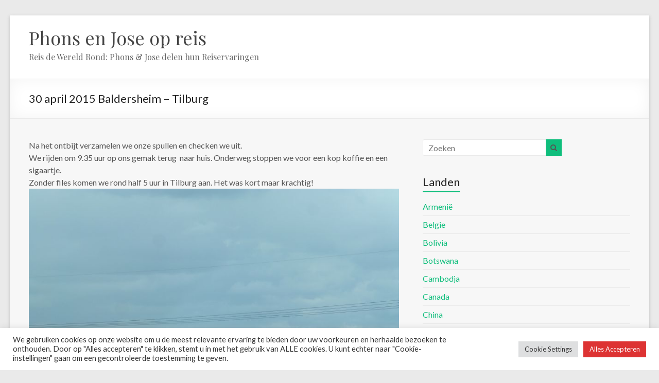

--- FILE ---
content_type: text/html; charset=UTF-8
request_url: https://www.phonsenjose.nl/2015/11/24/30-april-2015-baldersheim-tilburg/
body_size: 13443
content:
<!DOCTYPE html>
<!--[if IE 7]>
<html class="ie ie7" lang="nl-NL">
<![endif]-->
<!--[if IE 8]>
<html class="ie ie8" lang="nl-NL">
<![endif]-->
<!--[if !(IE 7) & !(IE 8)]><!-->
<html lang="nl-NL">
<!--<![endif]-->
<head>
	<meta charset="UTF-8" />
	<meta name="viewport" content="width=device-width, initial-scale=1">
	<link rel="profile" href="http://gmpg.org/xfn/11" />
	<title>30 april 2015 Baldersheim &#8211; Tilburg &#8211; Phons en Jose op reis</title>
<meta name='robots' content='max-image-preview:large' />
<link rel='dns-prefetch' href='//fonts.googleapis.com' />
<link rel='dns-prefetch' href='//maxcdn.bootstrapcdn.com' />
<link rel="alternate" type="application/rss+xml" title="Phons en Jose op reis &raquo; feed" href="https://www.phonsenjose.nl/feed/" />
<link rel="alternate" type="application/rss+xml" title="Phons en Jose op reis &raquo; reacties feed" href="https://www.phonsenjose.nl/comments/feed/" />
<link rel="alternate" title="oEmbed (JSON)" type="application/json+oembed" href="https://www.phonsenjose.nl/wp-json/oembed/1.0/embed?url=https%3A%2F%2Fwww.phonsenjose.nl%2F2015%2F11%2F24%2F30-april-2015-baldersheim-tilburg%2F" />
<link rel="alternate" title="oEmbed (XML)" type="text/xml+oembed" href="https://www.phonsenjose.nl/wp-json/oembed/1.0/embed?url=https%3A%2F%2Fwww.phonsenjose.nl%2F2015%2F11%2F24%2F30-april-2015-baldersheim-tilburg%2F&#038;format=xml" />
<style id='wp-img-auto-sizes-contain-inline-css' type='text/css'>
img:is([sizes=auto i],[sizes^="auto," i]){contain-intrinsic-size:3000px 1500px}
/*# sourceURL=wp-img-auto-sizes-contain-inline-css */
</style>
<style id='wp-emoji-styles-inline-css' type='text/css'>

	img.wp-smiley, img.emoji {
		display: inline !important;
		border: none !important;
		box-shadow: none !important;
		height: 1em !important;
		width: 1em !important;
		margin: 0 0.07em !important;
		vertical-align: -0.1em !important;
		background: none !important;
		padding: 0 !important;
	}
/*# sourceURL=wp-emoji-styles-inline-css */
</style>
<style id='wp-block-library-inline-css' type='text/css'>
:root{--wp-block-synced-color:#7a00df;--wp-block-synced-color--rgb:122,0,223;--wp-bound-block-color:var(--wp-block-synced-color);--wp-editor-canvas-background:#ddd;--wp-admin-theme-color:#007cba;--wp-admin-theme-color--rgb:0,124,186;--wp-admin-theme-color-darker-10:#006ba1;--wp-admin-theme-color-darker-10--rgb:0,107,160.5;--wp-admin-theme-color-darker-20:#005a87;--wp-admin-theme-color-darker-20--rgb:0,90,135;--wp-admin-border-width-focus:2px}@media (min-resolution:192dpi){:root{--wp-admin-border-width-focus:1.5px}}.wp-element-button{cursor:pointer}:root .has-very-light-gray-background-color{background-color:#eee}:root .has-very-dark-gray-background-color{background-color:#313131}:root .has-very-light-gray-color{color:#eee}:root .has-very-dark-gray-color{color:#313131}:root .has-vivid-green-cyan-to-vivid-cyan-blue-gradient-background{background:linear-gradient(135deg,#00d084,#0693e3)}:root .has-purple-crush-gradient-background{background:linear-gradient(135deg,#34e2e4,#4721fb 50%,#ab1dfe)}:root .has-hazy-dawn-gradient-background{background:linear-gradient(135deg,#faaca8,#dad0ec)}:root .has-subdued-olive-gradient-background{background:linear-gradient(135deg,#fafae1,#67a671)}:root .has-atomic-cream-gradient-background{background:linear-gradient(135deg,#fdd79a,#004a59)}:root .has-nightshade-gradient-background{background:linear-gradient(135deg,#330968,#31cdcf)}:root .has-midnight-gradient-background{background:linear-gradient(135deg,#020381,#2874fc)}:root{--wp--preset--font-size--normal:16px;--wp--preset--font-size--huge:42px}.has-regular-font-size{font-size:1em}.has-larger-font-size{font-size:2.625em}.has-normal-font-size{font-size:var(--wp--preset--font-size--normal)}.has-huge-font-size{font-size:var(--wp--preset--font-size--huge)}.has-text-align-center{text-align:center}.has-text-align-left{text-align:left}.has-text-align-right{text-align:right}.has-fit-text{white-space:nowrap!important}#end-resizable-editor-section{display:none}.aligncenter{clear:both}.items-justified-left{justify-content:flex-start}.items-justified-center{justify-content:center}.items-justified-right{justify-content:flex-end}.items-justified-space-between{justify-content:space-between}.screen-reader-text{border:0;clip-path:inset(50%);height:1px;margin:-1px;overflow:hidden;padding:0;position:absolute;width:1px;word-wrap:normal!important}.screen-reader-text:focus{background-color:#ddd;clip-path:none;color:#444;display:block;font-size:1em;height:auto;left:5px;line-height:normal;padding:15px 23px 14px;text-decoration:none;top:5px;width:auto;z-index:100000}html :where(.has-border-color){border-style:solid}html :where([style*=border-top-color]){border-top-style:solid}html :where([style*=border-right-color]){border-right-style:solid}html :where([style*=border-bottom-color]){border-bottom-style:solid}html :where([style*=border-left-color]){border-left-style:solid}html :where([style*=border-width]){border-style:solid}html :where([style*=border-top-width]){border-top-style:solid}html :where([style*=border-right-width]){border-right-style:solid}html :where([style*=border-bottom-width]){border-bottom-style:solid}html :where([style*=border-left-width]){border-left-style:solid}html :where(img[class*=wp-image-]){height:auto;max-width:100%}:where(figure){margin:0 0 1em}html :where(.is-position-sticky){--wp-admin--admin-bar--position-offset:var(--wp-admin--admin-bar--height,0px)}@media screen and (max-width:600px){html :where(.is-position-sticky){--wp-admin--admin-bar--position-offset:0px}}

/*# sourceURL=wp-block-library-inline-css */
</style><style id='global-styles-inline-css' type='text/css'>
:root{--wp--preset--aspect-ratio--square: 1;--wp--preset--aspect-ratio--4-3: 4/3;--wp--preset--aspect-ratio--3-4: 3/4;--wp--preset--aspect-ratio--3-2: 3/2;--wp--preset--aspect-ratio--2-3: 2/3;--wp--preset--aspect-ratio--16-9: 16/9;--wp--preset--aspect-ratio--9-16: 9/16;--wp--preset--color--black: #000000;--wp--preset--color--cyan-bluish-gray: #abb8c3;--wp--preset--color--white: #ffffff;--wp--preset--color--pale-pink: #f78da7;--wp--preset--color--vivid-red: #cf2e2e;--wp--preset--color--luminous-vivid-orange: #ff6900;--wp--preset--color--luminous-vivid-amber: #fcb900;--wp--preset--color--light-green-cyan: #7bdcb5;--wp--preset--color--vivid-green-cyan: #00d084;--wp--preset--color--pale-cyan-blue: #8ed1fc;--wp--preset--color--vivid-cyan-blue: #0693e3;--wp--preset--color--vivid-purple: #9b51e0;--wp--preset--gradient--vivid-cyan-blue-to-vivid-purple: linear-gradient(135deg,rgb(6,147,227) 0%,rgb(155,81,224) 100%);--wp--preset--gradient--light-green-cyan-to-vivid-green-cyan: linear-gradient(135deg,rgb(122,220,180) 0%,rgb(0,208,130) 100%);--wp--preset--gradient--luminous-vivid-amber-to-luminous-vivid-orange: linear-gradient(135deg,rgb(252,185,0) 0%,rgb(255,105,0) 100%);--wp--preset--gradient--luminous-vivid-orange-to-vivid-red: linear-gradient(135deg,rgb(255,105,0) 0%,rgb(207,46,46) 100%);--wp--preset--gradient--very-light-gray-to-cyan-bluish-gray: linear-gradient(135deg,rgb(238,238,238) 0%,rgb(169,184,195) 100%);--wp--preset--gradient--cool-to-warm-spectrum: linear-gradient(135deg,rgb(74,234,220) 0%,rgb(151,120,209) 20%,rgb(207,42,186) 40%,rgb(238,44,130) 60%,rgb(251,105,98) 80%,rgb(254,248,76) 100%);--wp--preset--gradient--blush-light-purple: linear-gradient(135deg,rgb(255,206,236) 0%,rgb(152,150,240) 100%);--wp--preset--gradient--blush-bordeaux: linear-gradient(135deg,rgb(254,205,165) 0%,rgb(254,45,45) 50%,rgb(107,0,62) 100%);--wp--preset--gradient--luminous-dusk: linear-gradient(135deg,rgb(255,203,112) 0%,rgb(199,81,192) 50%,rgb(65,88,208) 100%);--wp--preset--gradient--pale-ocean: linear-gradient(135deg,rgb(255,245,203) 0%,rgb(182,227,212) 50%,rgb(51,167,181) 100%);--wp--preset--gradient--electric-grass: linear-gradient(135deg,rgb(202,248,128) 0%,rgb(113,206,126) 100%);--wp--preset--gradient--midnight: linear-gradient(135deg,rgb(2,3,129) 0%,rgb(40,116,252) 100%);--wp--preset--font-size--small: 13px;--wp--preset--font-size--medium: 20px;--wp--preset--font-size--large: 36px;--wp--preset--font-size--x-large: 42px;--wp--preset--spacing--20: 0.44rem;--wp--preset--spacing--30: 0.67rem;--wp--preset--spacing--40: 1rem;--wp--preset--spacing--50: 1.5rem;--wp--preset--spacing--60: 2.25rem;--wp--preset--spacing--70: 3.38rem;--wp--preset--spacing--80: 5.06rem;--wp--preset--shadow--natural: 6px 6px 9px rgba(0, 0, 0, 0.2);--wp--preset--shadow--deep: 12px 12px 50px rgba(0, 0, 0, 0.4);--wp--preset--shadow--sharp: 6px 6px 0px rgba(0, 0, 0, 0.2);--wp--preset--shadow--outlined: 6px 6px 0px -3px rgb(255, 255, 255), 6px 6px rgb(0, 0, 0);--wp--preset--shadow--crisp: 6px 6px 0px rgb(0, 0, 0);}:where(.is-layout-flex){gap: 0.5em;}:where(.is-layout-grid){gap: 0.5em;}body .is-layout-flex{display: flex;}.is-layout-flex{flex-wrap: wrap;align-items: center;}.is-layout-flex > :is(*, div){margin: 0;}body .is-layout-grid{display: grid;}.is-layout-grid > :is(*, div){margin: 0;}:where(.wp-block-columns.is-layout-flex){gap: 2em;}:where(.wp-block-columns.is-layout-grid){gap: 2em;}:where(.wp-block-post-template.is-layout-flex){gap: 1.25em;}:where(.wp-block-post-template.is-layout-grid){gap: 1.25em;}.has-black-color{color: var(--wp--preset--color--black) !important;}.has-cyan-bluish-gray-color{color: var(--wp--preset--color--cyan-bluish-gray) !important;}.has-white-color{color: var(--wp--preset--color--white) !important;}.has-pale-pink-color{color: var(--wp--preset--color--pale-pink) !important;}.has-vivid-red-color{color: var(--wp--preset--color--vivid-red) !important;}.has-luminous-vivid-orange-color{color: var(--wp--preset--color--luminous-vivid-orange) !important;}.has-luminous-vivid-amber-color{color: var(--wp--preset--color--luminous-vivid-amber) !important;}.has-light-green-cyan-color{color: var(--wp--preset--color--light-green-cyan) !important;}.has-vivid-green-cyan-color{color: var(--wp--preset--color--vivid-green-cyan) !important;}.has-pale-cyan-blue-color{color: var(--wp--preset--color--pale-cyan-blue) !important;}.has-vivid-cyan-blue-color{color: var(--wp--preset--color--vivid-cyan-blue) !important;}.has-vivid-purple-color{color: var(--wp--preset--color--vivid-purple) !important;}.has-black-background-color{background-color: var(--wp--preset--color--black) !important;}.has-cyan-bluish-gray-background-color{background-color: var(--wp--preset--color--cyan-bluish-gray) !important;}.has-white-background-color{background-color: var(--wp--preset--color--white) !important;}.has-pale-pink-background-color{background-color: var(--wp--preset--color--pale-pink) !important;}.has-vivid-red-background-color{background-color: var(--wp--preset--color--vivid-red) !important;}.has-luminous-vivid-orange-background-color{background-color: var(--wp--preset--color--luminous-vivid-orange) !important;}.has-luminous-vivid-amber-background-color{background-color: var(--wp--preset--color--luminous-vivid-amber) !important;}.has-light-green-cyan-background-color{background-color: var(--wp--preset--color--light-green-cyan) !important;}.has-vivid-green-cyan-background-color{background-color: var(--wp--preset--color--vivid-green-cyan) !important;}.has-pale-cyan-blue-background-color{background-color: var(--wp--preset--color--pale-cyan-blue) !important;}.has-vivid-cyan-blue-background-color{background-color: var(--wp--preset--color--vivid-cyan-blue) !important;}.has-vivid-purple-background-color{background-color: var(--wp--preset--color--vivid-purple) !important;}.has-black-border-color{border-color: var(--wp--preset--color--black) !important;}.has-cyan-bluish-gray-border-color{border-color: var(--wp--preset--color--cyan-bluish-gray) !important;}.has-white-border-color{border-color: var(--wp--preset--color--white) !important;}.has-pale-pink-border-color{border-color: var(--wp--preset--color--pale-pink) !important;}.has-vivid-red-border-color{border-color: var(--wp--preset--color--vivid-red) !important;}.has-luminous-vivid-orange-border-color{border-color: var(--wp--preset--color--luminous-vivid-orange) !important;}.has-luminous-vivid-amber-border-color{border-color: var(--wp--preset--color--luminous-vivid-amber) !important;}.has-light-green-cyan-border-color{border-color: var(--wp--preset--color--light-green-cyan) !important;}.has-vivid-green-cyan-border-color{border-color: var(--wp--preset--color--vivid-green-cyan) !important;}.has-pale-cyan-blue-border-color{border-color: var(--wp--preset--color--pale-cyan-blue) !important;}.has-vivid-cyan-blue-border-color{border-color: var(--wp--preset--color--vivid-cyan-blue) !important;}.has-vivid-purple-border-color{border-color: var(--wp--preset--color--vivid-purple) !important;}.has-vivid-cyan-blue-to-vivid-purple-gradient-background{background: var(--wp--preset--gradient--vivid-cyan-blue-to-vivid-purple) !important;}.has-light-green-cyan-to-vivid-green-cyan-gradient-background{background: var(--wp--preset--gradient--light-green-cyan-to-vivid-green-cyan) !important;}.has-luminous-vivid-amber-to-luminous-vivid-orange-gradient-background{background: var(--wp--preset--gradient--luminous-vivid-amber-to-luminous-vivid-orange) !important;}.has-luminous-vivid-orange-to-vivid-red-gradient-background{background: var(--wp--preset--gradient--luminous-vivid-orange-to-vivid-red) !important;}.has-very-light-gray-to-cyan-bluish-gray-gradient-background{background: var(--wp--preset--gradient--very-light-gray-to-cyan-bluish-gray) !important;}.has-cool-to-warm-spectrum-gradient-background{background: var(--wp--preset--gradient--cool-to-warm-spectrum) !important;}.has-blush-light-purple-gradient-background{background: var(--wp--preset--gradient--blush-light-purple) !important;}.has-blush-bordeaux-gradient-background{background: var(--wp--preset--gradient--blush-bordeaux) !important;}.has-luminous-dusk-gradient-background{background: var(--wp--preset--gradient--luminous-dusk) !important;}.has-pale-ocean-gradient-background{background: var(--wp--preset--gradient--pale-ocean) !important;}.has-electric-grass-gradient-background{background: var(--wp--preset--gradient--electric-grass) !important;}.has-midnight-gradient-background{background: var(--wp--preset--gradient--midnight) !important;}.has-small-font-size{font-size: var(--wp--preset--font-size--small) !important;}.has-medium-font-size{font-size: var(--wp--preset--font-size--medium) !important;}.has-large-font-size{font-size: var(--wp--preset--font-size--large) !important;}.has-x-large-font-size{font-size: var(--wp--preset--font-size--x-large) !important;}
/*# sourceURL=global-styles-inline-css */
</style>

<style id='classic-theme-styles-inline-css' type='text/css'>
/*! This file is auto-generated */
.wp-block-button__link{color:#fff;background-color:#32373c;border-radius:9999px;box-shadow:none;text-decoration:none;padding:calc(.667em + 2px) calc(1.333em + 2px);font-size:1.125em}.wp-block-file__button{background:#32373c;color:#fff;text-decoration:none}
/*# sourceURL=/wp-includes/css/classic-themes.min.css */
</style>
<link rel='stylesheet' id='cookie-law-info-css' href='https://usercontent.one/wp/www.phonsenjose.nl/wp-content/plugins/cookie-law-info/legacy/public/css/cookie-law-info-public.css?ver=3.3.9.1' type='text/css' media='all' />
<link rel='stylesheet' id='cookie-law-info-gdpr-css' href='https://usercontent.one/wp/www.phonsenjose.nl/wp-content/plugins/cookie-law-info/legacy/public/css/cookie-law-info-gdpr.css?ver=3.3.9.1' type='text/css' media='all' />
<link rel='stylesheet' id='spacious_style-css' href='https://usercontent.one/wp/www.phonsenjose.nl/wp-content/themes/spacious-pro/style.css?ver=6.9' type='text/css' media='all' />
<link rel='stylesheet' id='spacious-genericons-css' href='https://usercontent.one/wp/www.phonsenjose.nl/wp-content/themes/spacious-pro/genericons/genericons.css?ver=3.3.1' type='text/css' media='all' />
<link rel='stylesheet' id='spacious-font-awesome-css' href='https://usercontent.one/wp/www.phonsenjose.nl/wp-content/themes/spacious-pro/font-awesome/css/font-awesome.min.css?ver=4.6.3' type='text/css' media='all' />
<link rel='stylesheet' id='spacious_googlefonts-css' href='//fonts.googleapis.com/css?family=Playfair+Display%7CLato&#038;ver=6.9' type='text/css' media='all' />
<link rel='stylesheet' id='animate-css' href='https://usercontent.one/wp/www.phonsenjose.nl/wp-content/plugins/pe-recent-posts/css/animate.css?ver=6.9' type='text/css' media='all' />
<link rel='stylesheet' id='font-awesome-css' href='//maxcdn.bootstrapcdn.com/font-awesome/4.7.0/css/font-awesome.min.css?ver=6.9' type='text/css' media='all' />
<link rel='stylesheet' id='pe-recent-posts-css' href='https://usercontent.one/wp/www.phonsenjose.nl/wp-content/plugins/pe-recent-posts/css/pe-recent-posts.css?ver=6.9' type='text/css' media='all' />
<script type="text/javascript" src="https://www.phonsenjose.nl/wp-includes/js/jquery/jquery.min.js?ver=3.7.1" id="jquery-core-js"></script>
<script type="text/javascript" src="https://www.phonsenjose.nl/wp-includes/js/jquery/jquery-migrate.min.js?ver=3.4.1" id="jquery-migrate-js"></script>
<script type="text/javascript" src="https://usercontent.one/wp/www.phonsenjose.nl/wp-content/plugins/pe-recent-posts/js/bootstrap.min.js?ver=3.3.0" id="bootstrap.min-js"></script>
<script type="text/javascript" id="cookie-law-info-js-extra">
/* <![CDATA[ */
var Cli_Data = {"nn_cookie_ids":[],"cookielist":[],"non_necessary_cookies":[],"ccpaEnabled":"","ccpaRegionBased":"","ccpaBarEnabled":"","strictlyEnabled":["necessary","obligatoire"],"ccpaType":"gdpr","js_blocking":"1","custom_integration":"","triggerDomRefresh":"","secure_cookies":""};
var cli_cookiebar_settings = {"animate_speed_hide":"500","animate_speed_show":"500","background":"#FFF","border":"#b1a6a6c2","border_on":"","button_1_button_colour":"#61a229","button_1_button_hover":"#4e8221","button_1_link_colour":"#fff","button_1_as_button":"1","button_1_new_win":"","button_2_button_colour":"#333","button_2_button_hover":"#292929","button_2_link_colour":"#444","button_2_as_button":"","button_2_hidebar":"","button_3_button_colour":"#dedfe0","button_3_button_hover":"#b2b2b3","button_3_link_colour":"#333333","button_3_as_button":"1","button_3_new_win":"","button_4_button_colour":"#dedfe0","button_4_button_hover":"#b2b2b3","button_4_link_colour":"#333333","button_4_as_button":"1","button_7_button_colour":"#dd3333","button_7_button_hover":"#b12929","button_7_link_colour":"#fff","button_7_as_button":"1","button_7_new_win":"","font_family":"inherit","header_fix":"","notify_animate_hide":"1","notify_animate_show":"","notify_div_id":"#cookie-law-info-bar","notify_position_horizontal":"right","notify_position_vertical":"bottom","scroll_close":"","scroll_close_reload":"","accept_close_reload":"","reject_close_reload":"","showagain_tab":"","showagain_background":"#fff","showagain_border":"#000","showagain_div_id":"#cookie-law-info-again","showagain_x_position":"100px","text":"#333333","show_once_yn":"","show_once":"10000","logging_on":"","as_popup":"","popup_overlay":"1","bar_heading_text":"","cookie_bar_as":"banner","popup_showagain_position":"bottom-right","widget_position":"left"};
var log_object = {"ajax_url":"https://www.phonsenjose.nl/wp-admin/admin-ajax.php"};
//# sourceURL=cookie-law-info-js-extra
/* ]]> */
</script>
<script type="text/javascript" src="https://usercontent.one/wp/www.phonsenjose.nl/wp-content/plugins/cookie-law-info/legacy/public/js/cookie-law-info-public.js?ver=3.3.9.1" id="cookie-law-info-js"></script>
<link rel="https://api.w.org/" href="https://www.phonsenjose.nl/wp-json/" /><link rel="alternate" title="JSON" type="application/json" href="https://www.phonsenjose.nl/wp-json/wp/v2/posts/5238" /><link rel="EditURI" type="application/rsd+xml" title="RSD" href="https://www.phonsenjose.nl/xmlrpc.php?rsd" />
<link rel="canonical" href="https://www.phonsenjose.nl/2015/11/24/30-april-2015-baldersheim-tilburg/" />
<link rel='shortlink' href='https://www.phonsenjose.nl/?p=5238' />
<style>[class*=" icon-oc-"],[class^=icon-oc-]{speak:none;font-style:normal;font-weight:400;font-variant:normal;text-transform:none;line-height:1;-webkit-font-smoothing:antialiased;-moz-osx-font-smoothing:grayscale}.icon-oc-one-com-white-32px-fill:before{content:"901"}.icon-oc-one-com:before{content:"900"}#one-com-icon,.toplevel_page_onecom-wp .wp-menu-image{speak:none;display:flex;align-items:center;justify-content:center;text-transform:none;line-height:1;-webkit-font-smoothing:antialiased;-moz-osx-font-smoothing:grayscale}.onecom-wp-admin-bar-item>a,.toplevel_page_onecom-wp>.wp-menu-name{font-size:16px;font-weight:400;line-height:1}.toplevel_page_onecom-wp>.wp-menu-name img{width:69px;height:9px;}.wp-submenu-wrap.wp-submenu>.wp-submenu-head>img{width:88px;height:auto}.onecom-wp-admin-bar-item>a img{height:7px!important}.onecom-wp-admin-bar-item>a img,.toplevel_page_onecom-wp>.wp-menu-name img{opacity:.8}.onecom-wp-admin-bar-item.hover>a img,.toplevel_page_onecom-wp.wp-has-current-submenu>.wp-menu-name img,li.opensub>a.toplevel_page_onecom-wp>.wp-menu-name img{opacity:1}#one-com-icon:before,.onecom-wp-admin-bar-item>a:before,.toplevel_page_onecom-wp>.wp-menu-image:before{content:'';position:static!important;background-color:rgba(240,245,250,.4);border-radius:102px;width:18px;height:18px;padding:0!important}.onecom-wp-admin-bar-item>a:before{width:14px;height:14px}.onecom-wp-admin-bar-item.hover>a:before,.toplevel_page_onecom-wp.opensub>a>.wp-menu-image:before,.toplevel_page_onecom-wp.wp-has-current-submenu>.wp-menu-image:before{background-color:#76b82a}.onecom-wp-admin-bar-item>a{display:inline-flex!important;align-items:center;justify-content:center}#one-com-logo-wrapper{font-size:4em}#one-com-icon{vertical-align:middle}.imagify-welcome{display:none !important;}</style><link rel="icon" href="https://usercontent.one/wp/www.phonsenjose.nl/wp-content/uploads/2023/07/cropped-logo_transparent-e1689586963129-32x32.png" sizes="32x32" />
<link rel="icon" href="https://usercontent.one/wp/www.phonsenjose.nl/wp-content/uploads/2023/07/cropped-logo_transparent-e1689586963129-192x192.png" sizes="192x192" />
<link rel="apple-touch-icon" href="https://usercontent.one/wp/www.phonsenjose.nl/wp-content/uploads/2023/07/cropped-logo_transparent-e1689586963129-180x180.png" />
<meta name="msapplication-TileImage" content="https://usercontent.one/wp/www.phonsenjose.nl/wp-content/uploads/2023/07/cropped-logo_transparent-e1689586963129-270x270.png" />
		<style type="text/css"> #site-title a { font-family: Playfair Display; } #site-description { font-family: Playfair Display; } .main-navigation li, .small-menu li { font-family: Playfair Display; } .main-navigation a { color: #333333; } body, button, input, select, textarea, p, dl, .spacious-button, input[type="reset"], input[type="button"], input[type="submit"], button, .previous a, .next a, .widget_testimonial .testimonial-author span, .nav-previous a, .nav-next a, #respond h3#reply-title #cancel-comment-reply-link, #respond form input[type="text"], #respond form textarea, #secondary .widget, .error-404 .widget { color: #555555; } .entry-meta .read-more-link { background-color: #ffa500; } a.read-more, a.more-link { color: #ffa500; } #main { background-color: #f7f7f7; }.footer-widgets-wrapper{border-top-width:5px}</style>
		<link rel='stylesheet' id='cookie-law-info-table-css' href='https://usercontent.one/wp/www.phonsenjose.nl/wp-content/plugins/cookie-law-info/legacy/public/css/cookie-law-info-table.css?ver=3.3.9.1' type='text/css' media='all' />
</head>

<body class="wp-singular post-template-default single single-post postid-5238 single-format-standard wp-custom-logo wp-theme-spacious-pro  better-responsive-menu narrow-1218 woocommerce-sale-style-default woocommerce-add-to-cart-default">


<div id="page" class="hfeed site">
	
		<header id="masthead" class="site-header clearfix spacious-header-display-one">

		
		
		<div id="header-text-nav-container" class="">

			<div class="inner-wrap clearfix" id="spacious-header-display-one">

				<div id="header-text-nav-wrap" class="clearfix">
					<div id="header-left-section">
												<div id="header-text" class="">
															<h3 id="site-title">
									<a href="https://www.phonsenjose.nl/"
									   title="Phons en Jose op reis"
									   rel="home">Phons en Jose op reis</a>
								</h3>
															<p id="site-description">Reis de Wereld Rond: Phons &amp; Jose delen hun Reiservaringen</p>
													</div><!-- #header-text -->
					</div><!-- #header-left-section -->

					<div id="header-right-section">
						
													<div class="header-action">
															</div>
						
						
		<nav id="site-navigation" class="main-navigation clearfix  " role="navigation">
			<p class="menu-toggle">Menu</p>
					</nav>

							</div><!-- #header-right-section -->

				</div><!-- #header-text-nav-wrap -->

				
			</div><!-- .inner-wrap -->

			
		</div><!-- #header-text-nav-container -->

		
					<div class="header-post-title-container clearfix">
				<div class="inner-wrap">
					<div class="post-title-wrapper">
													<h1 class="header-post-title-class entry-title">30 april 2015 Baldersheim &#8211; Tilburg</h1>
							
						
					</div>
									</div>
			</div>
				</header>
		<div id="main" class="clearfix">
		<div class="inner-wrap">


<div id="primary">
	<div id="content" class="clearfix">
		
			
<article id="post-5238" class="post-5238 post type-post status-publish format-standard has-post-thumbnail hentry category-frankrijk tag-baldersheim">
		<div class="entry-content clearfix">
		<p>Na het ontbijt verzamelen we onze spullen en checken we uit.<br />
We rijden om 9.35 uur op ons gemak terug  naar huis. Onderweg stoppen we voor een kop koffie en een sigaartje.<br />
Zonder files komen we rond half 5 uur in Tilburg aan. Het was kort maar krachtig!<br />
<a href="http://www.phonsenjose.nl/wp-content/uploads/2015/11/klein7.jpg"><img fetchpriority="high" decoding="async" class="aligncenter size-full wp-image-5243" src="http://www.phonsenjose.nl/wp-content/uploads/2015/11/klein7.jpg" alt="klein7" width="800" height="600" srcset="https://usercontent.one/wp/www.phonsenjose.nl/wp-content/uploads/2015/11/klein7.jpg 800w, https://usercontent.one/wp/www.phonsenjose.nl/wp-content/uploads/2015/11/klein7-300x225.jpg 300w" sizes="(max-width: 800px) 100vw, 800px" /></a>Allebei vinden we dit soort korte trips geweldig. Je bent een paar dagen in een totaal andere omgeving en hebt echt het vakantiegevoel.<br />
Dit smaakt naar meer.</p>
<div class="extra-hatom"><span class="entry-title">30 april 2015 Baldersheim &#8211; Tilburg</span></div>					<div class="tags">
						Getagd op: <a href="https://www.phonsenjose.nl/tag/baldersheim/" rel="tag">Baldersheim</a>					</div>
						</div>

	<footer class="entry-meta-bar clearfix"><div class="entry-meta clearfix">
			<span class="by-author author vcard"><a class="url fn n"
			                                        href="https://www.phonsenjose.nl/author/phonsstokkermans/">phonsstokkermans</a></span>

			<span class="date"><a href="https://www.phonsenjose.nl/2015/11/24/30-april-2015-baldersheim-tilburg/" title="15:04" rel="bookmark"><time class="entry-date published" datetime="2015-11-24T15:04:46+01:00">24 november 2015</time><time class="updated" datetime="2016-06-01T15:48:17+02:00">1 juni 2016</time></a></span>
										<span class="category"><a href="https://www.phonsenjose.nl/category/frankrijk/" rel="category tag">Frankrijk</a></span>
					
								
								
			
			</div></footer>
	</article>


					<ul class="default-wp-page clearfix">
			<li class="previous"><a href="https://www.phonsenjose.nl/2015/11/24/29-april-2015-route-des-cretes/" rel="prev"><span class="meta-nav">&larr;</span> 29 april 2015 Route des Crêtes</a></li>
			<li class="next"><a href="https://www.phonsenjose.nl/2015/11/25/10-juni-2015-tilburg-kiel-goteborg/" rel="next">10 juni 2015 Tilburg &#8211; Kiel &#8211; Göteborg <span class="meta-nav">&rarr;</span></a></li>
		</ul>
	

			
			
			
		
	</div><!-- #content -->
</div><!-- #primary -->


<div id="secondary">
			
		<aside id="search-4" class="widget widget_search"><form action="https://www.phonsenjose.nl/" class="search-form searchform clearfix" method="get">
	<div class="search-wrap">
		<input type="text" placeholder="Zoeken" class="s field" name="s">
		<button class="search-icon" type="submit"></button>
	</div>
</form><!-- .searchform --></aside><aside id="categories-4" class="widget widget_categories"><h3 class="widget-title"><span>Landen</span></h3>
			<ul>
					<li class="cat-item cat-item-384"><a href="https://www.phonsenjose.nl/category/armenie/">Armenië</a>
</li>
	<li class="cat-item cat-item-361"><a href="https://www.phonsenjose.nl/category/belgie/">Belgie</a>
</li>
	<li class="cat-item cat-item-394"><a href="https://www.phonsenjose.nl/category/bolivia/">Bolivia</a>
</li>
	<li class="cat-item cat-item-404"><a href="https://www.phonsenjose.nl/category/botswana/">Botswana</a>
</li>
	<li class="cat-item cat-item-410"><a href="https://www.phonsenjose.nl/category/cambodja/">Cambodja</a>
</li>
	<li class="cat-item cat-item-401"><a href="https://www.phonsenjose.nl/category/canada/">Canada</a>
</li>
	<li class="cat-item cat-item-388"><a href="https://www.phonsenjose.nl/category/china/">China</a>
</li>
	<li class="cat-item cat-item-414"><a href="https://www.phonsenjose.nl/category/costa-rica/">Costa Rica</a>
</li>
	<li class="cat-item cat-item-373"><a href="https://www.phonsenjose.nl/category/denemarken/">Denemarken</a>
</li>
	<li class="cat-item cat-item-359"><a href="https://www.phonsenjose.nl/category/duitsland/">Duitsland</a>
</li>
	<li class="cat-item cat-item-409"><a href="https://www.phonsenjose.nl/category/ecuador/">Ecuador</a>
</li>
	<li class="cat-item cat-item-391"><a href="https://www.phonsenjose.nl/category/egypte/">Egypte</a>
</li>
	<li class="cat-item cat-item-387"><a href="https://www.phonsenjose.nl/category/finland/">Finland</a>
</li>
	<li class="cat-item cat-item-365"><a href="https://www.phonsenjose.nl/category/frankrijk/">Frankrijk</a>
</li>
	<li class="cat-item cat-item-385"><a href="https://www.phonsenjose.nl/category/georgie/">Georgië</a>
</li>
	<li class="cat-item cat-item-406"><a href="https://www.phonsenjose.nl/category/india/">India</a>
</li>
	<li class="cat-item cat-item-399"><a href="https://www.phonsenjose.nl/category/indonesie/">Indonesië</a>
</li>
	<li class="cat-item cat-item-417"><a href="https://www.phonsenjose.nl/category/iran/">Iran</a>
</li>
	<li class="cat-item cat-item-367"><a href="https://www.phonsenjose.nl/category/italie/">Italië</a>
</li>
	<li class="cat-item cat-item-396"><a href="https://www.phonsenjose.nl/category/japan/">Japan</a>
</li>
	<li class="cat-item cat-item-398"><a href="https://www.phonsenjose.nl/category/jordanie/">Jordanië</a>
</li>
	<li class="cat-item cat-item-377"><a href="https://www.phonsenjose.nl/category/kroatie/">Kroatië</a>
</li>
	<li class="cat-item cat-item-412"><a href="https://www.phonsenjose.nl/category/lesotho/">Lesotho</a>
</li>
	<li class="cat-item cat-item-390"><a href="https://www.phonsenjose.nl/category/marokko/">Marokko</a>
</li>
	<li class="cat-item cat-item-405"><a href="https://www.phonsenjose.nl/category/namibie/">Namibië</a>
</li>
	<li class="cat-item cat-item-382"><a href="https://www.phonsenjose.nl/category/nederland/">Nederland</a>
</li>
	<li class="cat-item cat-item-407"><a href="https://www.phonsenjose.nl/category/nepal/">Nepal</a>
</li>
	<li class="cat-item cat-item-389"><a href="https://www.phonsenjose.nl/category/noord-korea/">Noord Korea</a>
</li>
	<li class="cat-item cat-item-386"><a href="https://www.phonsenjose.nl/category/noorwegen/">Noorwegen</a>
</li>
	<li class="cat-item cat-item-369"><a href="https://www.phonsenjose.nl/category/oostenrijk/">Oostenrijk</a>
</li>
	<li class="cat-item cat-item-415"><a href="https://www.phonsenjose.nl/category/panama/">Panama</a>
</li>
	<li class="cat-item cat-item-393"><a href="https://www.phonsenjose.nl/category/peru/">Peru</a>
</li>
	<li class="cat-item cat-item-395"><a href="https://www.phonsenjose.nl/category/rusland/">Rusland</a>
</li>
	<li class="cat-item cat-item-376"><a href="https://www.phonsenjose.nl/category/spanje/">Spanje</a>
</li>
	<li class="cat-item cat-item-413"><a href="https://www.phonsenjose.nl/category/swaziland/">Swaziland</a>
</li>
	<li class="cat-item cat-item-397"><a href="https://www.phonsenjose.nl/category/tunesie/">Tunesië</a>
</li>
	<li class="cat-item cat-item-400"><a href="https://www.phonsenjose.nl/category/usa/">USA</a>
</li>
	<li class="cat-item cat-item-411"><a href="https://www.phonsenjose.nl/category/vietnam/">Vietnam</a>
</li>
	<li class="cat-item cat-item-403"><a href="https://www.phonsenjose.nl/category/zambia/">Zambia</a>
</li>
	<li class="cat-item cat-item-402"><a href="https://www.phonsenjose.nl/category/zuid-afrika/">Zuid Afrika</a>
</li>
	<li class="cat-item cat-item-374"><a href="https://www.phonsenjose.nl/category/zweden/">Zweden</a>
</li>
			</ul>

			</aside><aside id="tag_cloud-4" class="widget widget_tag_cloud"><h3 class="widget-title"><span>Onze Reisdoelen</span></h3><div class="tagcloud"><a href="https://www.phonsenjose.nl/tag/anchorage/" class="tag-cloud-link tag-link-158 tag-link-position-1" style="font-size: 10.731707317073pt;" aria-label="Anchorage (5 items)">Anchorage</a>
<a href="https://www.phonsenjose.nl/tag/arequipa/" class="tag-cloud-link tag-link-250 tag-link-position-2" style="font-size: 8pt;" aria-label="Arequipa (4 items)">Arequipa</a>
<a href="https://www.phonsenjose.nl/tag/bad-fredeburg/" class="tag-cloud-link tag-link-347 tag-link-position-3" style="font-size: 22pt;" aria-label="Bad Fredeburg (12 items)">Bad Fredeburg</a>
<a href="https://www.phonsenjose.nl/tag/baldersheim/" class="tag-cloud-link tag-link-334 tag-link-position-4" style="font-size: 10.731707317073pt;" aria-label="Baldersheim (5 items)">Baldersheim</a>
<a href="https://www.phonsenjose.nl/tag/beijing/" class="tag-cloud-link tag-link-41 tag-link-position-5" style="font-size: 16.536585365854pt;" aria-label="Beijing (8 items)">Beijing</a>
<a href="https://www.phonsenjose.nl/tag/berlijn/" class="tag-cloud-link tag-link-329 tag-link-position-6" style="font-size: 10.731707317073pt;" aria-label="Berlijn (5 items)">Berlijn</a>
<a href="https://www.phonsenjose.nl/tag/cuenca/" class="tag-cloud-link tag-link-106 tag-link-position-7" style="font-size: 8pt;" aria-label="Cuenca (4 items)">Cuenca</a>
<a href="https://www.phonsenjose.nl/tag/cusco/" class="tag-cloud-link tag-link-257 tag-link-position-8" style="font-size: 14.829268292683pt;" aria-label="Cusco (7 items)">Cusco</a>
<a href="https://www.phonsenjose.nl/tag/etosha-np/" class="tag-cloud-link tag-link-149 tag-link-position-9" style="font-size: 8pt;" aria-label="Etosha NP (4 items)">Etosha NP</a>
<a href="https://www.phonsenjose.nl/tag/fes/" class="tag-cloud-link tag-link-239 tag-link-position-10" style="font-size: 8pt;" aria-label="Fes (4 items)">Fes</a>
<a href="https://www.phonsenjose.nl/tag/fieberbrunn/" class="tag-cloud-link tag-link-431 tag-link-position-11" style="font-size: 16.536585365854pt;" aria-label="Fieberbrunn (8 items)">Fieberbrunn</a>
<a href="https://www.phonsenjose.nl/tag/freudenstadt/" class="tag-cloud-link tag-link-360 tag-link-position-12" style="font-size: 13.121951219512pt;" aria-label="Freudenstadt (6 items)">Freudenstadt</a>
<a href="https://www.phonsenjose.nl/tag/friedrichroda/" class="tag-cloud-link tag-link-316 tag-link-position-13" style="font-size: 8pt;" aria-label="Friedrichroda (4 items)">Friedrichroda</a>
<a href="https://www.phonsenjose.nl/tag/galapagos/" class="tag-cloud-link tag-link-119 tag-link-position-14" style="font-size: 13.121951219512pt;" aria-label="Galapagos (6 items)">Galapagos</a>
<a href="https://www.phonsenjose.nl/tag/hanoi/" class="tag-cloud-link tag-link-69 tag-link-position-15" style="font-size: 10.731707317073pt;" aria-label="Hanoi (5 items)">Hanoi</a>
<a href="https://www.phonsenjose.nl/tag/ho-chi-minh-city/" class="tag-cloud-link tag-link-83 tag-link-position-16" style="font-size: 8pt;" aria-label="Ho Chi Minh City (4 items)">Ho Chi Minh City</a>
<a href="https://www.phonsenjose.nl/tag/hoi-an/" class="tag-cloud-link tag-link-72 tag-link-position-17" style="font-size: 8pt;" aria-label="Hoi An (4 items)">Hoi An</a>
<a href="https://www.phonsenjose.nl/tag/jaipur/" class="tag-cloud-link tag-link-126 tag-link-position-18" style="font-size: 8pt;" aria-label="Jaipur (4 items)">Jaipur</a>
<a href="https://www.phonsenjose.nl/tag/kaapstad/" class="tag-cloud-link tag-link-66 tag-link-position-19" style="font-size: 16.536585365854pt;" aria-label="Kaapstad (8 items)">Kaapstad</a>
<a href="https://www.phonsenjose.nl/tag/kathmandu/" class="tag-cloud-link tag-link-135 tag-link-position-20" style="font-size: 10.731707317073pt;" aria-label="Kathmandu (5 items)">Kathmandu</a>
<a href="https://www.phonsenjose.nl/tag/kiel/" class="tag-cloud-link tag-link-269 tag-link-position-21" style="font-size: 10.731707317073pt;" aria-label="Kiel (5 items)">Kiel</a>
<a href="https://www.phonsenjose.nl/tag/kopenhagen/" class="tag-cloud-link tag-link-344 tag-link-position-22" style="font-size: 10.731707317073pt;" aria-label="Kopenhagen (5 items)">Kopenhagen</a>
<a href="https://www.phonsenjose.nl/tag/kyoto/" class="tag-cloud-link tag-link-233 tag-link-position-23" style="font-size: 10.731707317073pt;" aria-label="Kyoto (5 items)">Kyoto</a>
<a href="https://www.phonsenjose.nl/tag/la-paz/" class="tag-cloud-link tag-link-253 tag-link-position-24" style="font-size: 10.731707317073pt;" aria-label="La Paz (5 items)">La Paz</a>
<a href="https://www.phonsenjose.nl/tag/lijiang/" class="tag-cloud-link tag-link-28 tag-link-position-25" style="font-size: 8pt;" aria-label="Lijiang (4 items)">Lijiang</a>
<a href="https://www.phonsenjose.nl/tag/madaba/" class="tag-cloud-link tag-link-175 tag-link-position-26" style="font-size: 10.731707317073pt;" aria-label="Madaba (5 items)">Madaba</a>
<a href="https://www.phonsenjose.nl/tag/marrakesh/" class="tag-cloud-link tag-link-244 tag-link-position-27" style="font-size: 8pt;" aria-label="Marrakesh (4 items)">Marrakesh</a>
<a href="https://www.phonsenjose.nl/tag/moskou/" class="tag-cloud-link tag-link-220 tag-link-position-28" style="font-size: 16.536585365854pt;" aria-label="Moskou (8 items)">Moskou</a>
<a href="https://www.phonsenjose.nl/tag/new-delhi/" class="tag-cloud-link tag-link-125 tag-link-position-29" style="font-size: 10.731707317073pt;" aria-label="New Delhi (5 items)">New Delhi</a>
<a href="https://www.phonsenjose.nl/tag/pescheira-del-garda/" class="tag-cloud-link tag-link-370 tag-link-position-30" style="font-size: 14.829268292683pt;" aria-label="Pescheira del Garda (7 items)">Pescheira del Garda</a>
<a href="https://www.phonsenjose.nl/tag/pisa/" class="tag-cloud-link tag-link-301 tag-link-position-31" style="font-size: 10.731707317073pt;" aria-label="Pisa (5 items)">Pisa</a>
<a href="https://www.phonsenjose.nl/tag/puerto-ayore/" class="tag-cloud-link tag-link-118 tag-link-position-32" style="font-size: 8pt;" aria-label="Puerto Ayore (4 items)">Puerto Ayore</a>
<a href="https://www.phonsenjose.nl/tag/puerto-lopez/" class="tag-cloud-link tag-link-109 tag-link-position-33" style="font-size: 8pt;" aria-label="Puerto Lopez (4 items)">Puerto Lopez</a>
<a href="https://www.phonsenjose.nl/tag/pyongyang/" class="tag-cloud-link tag-link-262 tag-link-position-34" style="font-size: 14.829268292683pt;" aria-label="Pyongyang (7 items)">Pyongyang</a>
<a href="https://www.phonsenjose.nl/tag/quito/" class="tag-cloud-link tag-link-97 tag-link-position-35" style="font-size: 20.975609756098pt;" aria-label="Quito (11 items)">Quito</a>
<a href="https://www.phonsenjose.nl/tag/rome/" class="tag-cloud-link tag-link-304 tag-link-position-36" style="font-size: 16.536585365854pt;" aria-label="Rome (8 items)">Rome</a>
<a href="https://www.phonsenjose.nl/tag/san-jose/" class="tag-cloud-link tag-link-4 tag-link-position-37" style="font-size: 8pt;" aria-label="San Jose (4 items)">San Jose</a>
<a href="https://www.phonsenjose.nl/tag/siem-reap/" class="tag-cloud-link tag-link-90 tag-link-position-38" style="font-size: 8pt;" aria-label="Siem Reap (4 items)">Siem Reap</a>
<a href="https://www.phonsenjose.nl/tag/st-petersburg/" class="tag-cloud-link tag-link-217 tag-link-position-39" style="font-size: 10.731707317073pt;" aria-label="St. Petersburg (5 items)">St. Petersburg</a>
<a href="https://www.phonsenjose.nl/tag/tbilisi/" class="tag-cloud-link tag-link-287 tag-link-position-40" style="font-size: 10.731707317073pt;" aria-label="Tbilisi (5 items)">Tbilisi</a>
<a href="https://www.phonsenjose.nl/tag/tokio/" class="tag-cloud-link tag-link-234 tag-link-position-41" style="font-size: 10.731707317073pt;" aria-label="Tokio (5 items)">Tokio</a>
<a href="https://www.phonsenjose.nl/tag/umag/" class="tag-cloud-link tag-link-321 tag-link-position-42" style="font-size: 19.609756097561pt;" aria-label="Umag (10 items)">Umag</a>
<a href="https://www.phonsenjose.nl/tag/vilanova-i-la-geltru/" class="tag-cloud-link tag-link-312 tag-link-position-43" style="font-size: 14.829268292683pt;" aria-label="Vilanova I la Geltru (7 items)">Vilanova I la Geltru</a>
<a href="https://www.phonsenjose.nl/tag/yerevan/" class="tag-cloud-link tag-link-298 tag-link-position-44" style="font-size: 10.731707317073pt;" aria-label="Yerevan (5 items)">Yerevan</a>
<a href="https://www.phonsenjose.nl/tag/yogyakarta/" class="tag-cloud-link tag-link-200 tag-link-position-45" style="font-size: 8pt;" aria-label="Yogyakarta (4 items)">Yogyakarta</a></div>
</aside>	</div>


</div><!-- .inner-wrap -->
</div><!-- #main -->

<footer id="colophon" class="clearfix">
		<div class="footer-socket-wrapper clearfix">
		<div class="inner-wrap">
			<div class="footer-socket-area">
				<div class="copyright">Copyright &copy; 2026 <a href="https://www.phonsenjose.nl/" title="Phons en Jose op reis" ><span>Phons en Jose op reis</span></a> | Created by Phons</div>				<nav class="small-menu clearfix">
					<div class="menu-footer-container"><ul id="menu-footer" class="menu"><li id="menu-item-7456" class="menu-item menu-item-type-post_type menu-item-object-page menu-item-7456"><a href="https://www.phonsenjose.nl/privacybeleid/">Privacybeleid</a></li>
<li id="menu-item-7461" class="menu-item menu-item-type-post_type menu-item-object-page menu-item-7461"><a href="https://www.phonsenjose.nl/disclaimer/">Disclaimer</a></li>
</ul></div>				</nav>
			</div>
		</div>
	</div>
</footer>

	<a href="#masthead" id="scroll-up"></a>

</div><!-- #page -->

<script type="speculationrules">
{"prefetch":[{"source":"document","where":{"and":[{"href_matches":"/*"},{"not":{"href_matches":["/wp-*.php","/wp-admin/*","/wp-content/uploads/*","/wp-content/*","/wp-content/plugins/*","/wp-content/themes/spacious-pro/*","/*\\?(.+)"]}},{"not":{"selector_matches":"a[rel~=\"nofollow\"]"}},{"not":{"selector_matches":".no-prefetch, .no-prefetch a"}}]},"eagerness":"conservative"}]}
</script>
<!--googleoff: all--><div id="cookie-law-info-bar" data-nosnippet="true"><span><div class="cli-bar-container cli-style-v2"><div class="cli-bar-message">We gebruiken cookies op onze website om u de meest relevante ervaring te bieden door uw voorkeuren en herhaalde bezoeken te onthouden. Door op "Alles accepteren" te klikken, stemt u in met het gebruik van ALLE cookies. U kunt echter naar "Cookie-instellingen" gaan om een gecontroleerde toestemming te geven.</div><div class="cli-bar-btn_container"><a role='button' class="medium cli-plugin-button cli-plugin-main-button cli_settings_button" style="margin:0px 5px 0px 0px">Cookie Settings</a><a id="wt-cli-accept-all-btn" role='button' data-cli_action="accept_all" class="wt-cli-element medium cli-plugin-button wt-cli-accept-all-btn cookie_action_close_header cli_action_button">Alles Accepteren</a></div></div></span></div><div id="cookie-law-info-again" data-nosnippet="true"><span id="cookie_hdr_showagain">Toestemming beheren</span></div><div class="cli-modal" data-nosnippet="true" id="cliSettingsPopup" tabindex="-1" role="dialog" aria-labelledby="cliSettingsPopup" aria-hidden="true">
  <div class="cli-modal-dialog" role="document">
	<div class="cli-modal-content cli-bar-popup">
		  <button type="button" class="cli-modal-close" id="cliModalClose">
			<svg class="" viewBox="0 0 24 24"><path d="M19 6.41l-1.41-1.41-5.59 5.59-5.59-5.59-1.41 1.41 5.59 5.59-5.59 5.59 1.41 1.41 5.59-5.59 5.59 5.59 1.41-1.41-5.59-5.59z"></path><path d="M0 0h24v24h-24z" fill="none"></path></svg>
			<span class="wt-cli-sr-only">Sluiten</span>
		  </button>
		  <div class="cli-modal-body">
			<div class="cli-container-fluid cli-tab-container">
	<div class="cli-row">
		<div class="cli-col-12 cli-align-items-stretch cli-px-0">
			<div class="cli-privacy-overview">
				<h4>Privacy Ovezicht</h4>				<div class="cli-privacy-content">
					<div class="cli-privacy-content-text">Deze website maakt gebruik van cookies om uw ervaring te verbeteren terwijl u door de website navigeert. Hiervan worden de cookies die als noodzakelijk zijn gecategoriseerd, in uw browser opgeslagen omdat ze essentieel zijn voor de werking van de basisfunctionaliteiten van de website. We gebruiken ook cookies van derden die ons helpen analyseren en begrijpen hoe u deze website gebruikt. Deze cookies worden alleen met uw toestemming in uw browser opgeslagen. U heeft ook de mogelijkheid om u af te melden voor deze cookies. Maar als u zich afmeldt voor sommige van deze cookies, kan dit uw browse-ervaring beïnvloeden.</div>
				</div>
				<a class="cli-privacy-readmore" aria-label="Meer weergeven" role="button" data-readmore-text="Meer weergeven" data-readless-text="Minder weergeven"></a>			</div>
		</div>
		<div class="cli-col-12 cli-align-items-stretch cli-px-0 cli-tab-section-container">
												<div class="cli-tab-section">
						<div class="cli-tab-header">
							<a role="button" tabindex="0" class="cli-nav-link cli-settings-mobile" data-target="functioneel" data-toggle="cli-toggle-tab">
								Functioneel							</a>
															<div class="cli-switch">
									<input type="checkbox" id="wt-cli-checkbox-functioneel" class="cli-user-preference-checkbox"  data-id="checkbox-functioneel" />
									<label for="wt-cli-checkbox-functioneel" class="cli-slider" data-cli-enable="Ingeschakeld" data-cli-disable="Uitgeschakeld"><span class="wt-cli-sr-only">Functioneel</span></label>
								</div>
													</div>
						<div class="cli-tab-content">
							<div class="cli-tab-pane cli-fade" data-id="functioneel">
								<div class="wt-cli-cookie-description">
									Functionele cookies helpen bij het uitvoeren van bepaalde functionaliteiten, zoals het delen van de inhoud van de website op sociale mediaplatforms, het verzamelen van feedback en andere functies van derden.
								</div>
							</div>
						</div>
					</div>
																	<div class="cli-tab-section">
						<div class="cli-tab-header">
							<a role="button" tabindex="0" class="cli-nav-link cli-settings-mobile" data-target="prestatie" data-toggle="cli-toggle-tab">
								Prestatie							</a>
															<div class="cli-switch">
									<input type="checkbox" id="wt-cli-checkbox-prestatie" class="cli-user-preference-checkbox"  data-id="checkbox-prestatie" />
									<label for="wt-cli-checkbox-prestatie" class="cli-slider" data-cli-enable="Ingeschakeld" data-cli-disable="Uitgeschakeld"><span class="wt-cli-sr-only">Prestatie</span></label>
								</div>
													</div>
						<div class="cli-tab-content">
							<div class="cli-tab-pane cli-fade" data-id="prestatie">
								<div class="wt-cli-cookie-description">
									Prestatiecookies worden gebruikt om de belangrijkste prestatie-indexen van de website te begrijpen en te analyseren, wat helpt bij het leveren van een betere gebruikerservaring voor de bezoekers.
								</div>
							</div>
						</div>
					</div>
																	<div class="cli-tab-section">
						<div class="cli-tab-header">
							<a role="button" tabindex="0" class="cli-nav-link cli-settings-mobile" data-target="analytics" data-toggle="cli-toggle-tab">
								Analytics							</a>
															<div class="cli-switch">
									<input type="checkbox" id="wt-cli-checkbox-analytics" class="cli-user-preference-checkbox"  data-id="checkbox-analytics" />
									<label for="wt-cli-checkbox-analytics" class="cli-slider" data-cli-enable="Ingeschakeld" data-cli-disable="Uitgeschakeld"><span class="wt-cli-sr-only">Analytics</span></label>
								</div>
													</div>
						<div class="cli-tab-content">
							<div class="cli-tab-pane cli-fade" data-id="analytics">
								<div class="wt-cli-cookie-description">
									Analytische cookies worden gebruikt om te begrijpen hoe bezoekers omgaan met de website. Deze cookies helpen informatie te verstrekken over statistieken, het aantal bezoekers, het bouncepercentage, de verkeersbron, enz.
								</div>
							</div>
						</div>
					</div>
																	<div class="cli-tab-section">
						<div class="cli-tab-header">
							<a role="button" tabindex="0" class="cli-nav-link cli-settings-mobile" data-target="advertentie" data-toggle="cli-toggle-tab">
								Advertentie							</a>
															<div class="cli-switch">
									<input type="checkbox" id="wt-cli-checkbox-advertentie" class="cli-user-preference-checkbox"  data-id="checkbox-advertentie" />
									<label for="wt-cli-checkbox-advertentie" class="cli-slider" data-cli-enable="Ingeschakeld" data-cli-disable="Uitgeschakeld"><span class="wt-cli-sr-only">Advertentie</span></label>
								</div>
													</div>
						<div class="cli-tab-content">
							<div class="cli-tab-pane cli-fade" data-id="advertentie">
								<div class="wt-cli-cookie-description">
									Advertentiecookies worden gebruikt om bezoekers te voorzien van relevante advertenties en marketingcampagnes. Deze cookies volgen bezoekers op verschillende websites en verzamelen informatie om aangepaste advertenties te bieden.
								</div>
							</div>
						</div>
					</div>
																	<div class="cli-tab-section">
						<div class="cli-tab-header">
							<a role="button" tabindex="0" class="cli-nav-link cli-settings-mobile" data-target="overige" data-toggle="cli-toggle-tab">
								Overige							</a>
															<div class="cli-switch">
									<input type="checkbox" id="wt-cli-checkbox-overige" class="cli-user-preference-checkbox"  data-id="checkbox-overige" />
									<label for="wt-cli-checkbox-overige" class="cli-slider" data-cli-enable="Ingeschakeld" data-cli-disable="Uitgeschakeld"><span class="wt-cli-sr-only">Overige</span></label>
								</div>
													</div>
						<div class="cli-tab-content">
							<div class="cli-tab-pane cli-fade" data-id="overige">
								<div class="wt-cli-cookie-description">
									Andere niet-gecategoriseerde cookies zijn cookies die worden geanalyseerd en die nog niet in een categorie zijn ingedeeld.
								</div>
							</div>
						</div>
					</div>
																	<div class="cli-tab-section">
						<div class="cli-tab-header">
							<a role="button" tabindex="0" class="cli-nav-link cli-settings-mobile" data-target="noodzakelijk" data-toggle="cli-toggle-tab">
								Noodzakelijk							</a>
															<div class="cli-switch">
									<input type="checkbox" id="wt-cli-checkbox-noodzakelijk" class="cli-user-preference-checkbox"  data-id="checkbox-noodzakelijk" />
									<label for="wt-cli-checkbox-noodzakelijk" class="cli-slider" data-cli-enable="Ingeschakeld" data-cli-disable="Uitgeschakeld"><span class="wt-cli-sr-only">Noodzakelijk</span></label>
								</div>
													</div>
						<div class="cli-tab-content">
							<div class="cli-tab-pane cli-fade" data-id="noodzakelijk">
								<div class="wt-cli-cookie-description">
									Noodzakelijke cookies zijn absoluut noodzakelijk om de website goed te laten functioneren. Deze cookies zorgen anoniem voor basisfunctionaliteiten en beveiligingsfuncties van de website.
								</div>
							</div>
						</div>
					</div>
										</div>
	</div>
</div>
		  </div>
		  <div class="cli-modal-footer">
			<div class="wt-cli-element cli-container-fluid cli-tab-container">
				<div class="cli-row">
					<div class="cli-col-12 cli-align-items-stretch cli-px-0">
						<div class="cli-tab-footer wt-cli-privacy-overview-actions">
						
															<a id="wt-cli-privacy-save-btn" role="button" tabindex="0" data-cli-action="accept" class="wt-cli-privacy-btn cli_setting_save_button wt-cli-privacy-accept-btn cli-btn">OPSLAAN &amp; ACCEPTEREN</a>
													</div>
												<div class="wt-cli-ckyes-footer-section">
							<div class="wt-cli-ckyes-brand-logo">Aangedreven door <a href="https://www.cookieyes.com/"><img src="https://usercontent.one/wp/www.phonsenjose.nl/wp-content/plugins/cookie-law-info/legacy/public/images/logo-cookieyes.svg" alt="CookieYes Logo"></a></div>
						</div>
						
					</div>
				</div>
			</div>
		</div>
	</div>
  </div>
</div>
<div class="cli-modal-backdrop cli-fade cli-settings-overlay"></div>
<div class="cli-modal-backdrop cli-fade cli-popupbar-overlay"></div>
<!--googleon: all-->
<script type="text/javascript" src="https://usercontent.one/wp/www.phonsenjose.nl/wp-content/themes/spacious-pro/js/navigation.min.js?ver=6.9" id="spacious-navigation-js"></script>
<script type="text/javascript" src="https://usercontent.one/wp/www.phonsenjose.nl/wp-content/themes/spacious-pro/js/spacious-custom.min.js?ver=6.9" id="spacious-custom-js"></script>
<script id="wp-emoji-settings" type="application/json">
{"baseUrl":"https://s.w.org/images/core/emoji/17.0.2/72x72/","ext":".png","svgUrl":"https://s.w.org/images/core/emoji/17.0.2/svg/","svgExt":".svg","source":{"concatemoji":"https://www.phonsenjose.nl/wp-includes/js/wp-emoji-release.min.js?ver=6.9"}}
</script>
<script type="module">
/* <![CDATA[ */
/*! This file is auto-generated */
const a=JSON.parse(document.getElementById("wp-emoji-settings").textContent),o=(window._wpemojiSettings=a,"wpEmojiSettingsSupports"),s=["flag","emoji"];function i(e){try{var t={supportTests:e,timestamp:(new Date).valueOf()};sessionStorage.setItem(o,JSON.stringify(t))}catch(e){}}function c(e,t,n){e.clearRect(0,0,e.canvas.width,e.canvas.height),e.fillText(t,0,0);t=new Uint32Array(e.getImageData(0,0,e.canvas.width,e.canvas.height).data);e.clearRect(0,0,e.canvas.width,e.canvas.height),e.fillText(n,0,0);const a=new Uint32Array(e.getImageData(0,0,e.canvas.width,e.canvas.height).data);return t.every((e,t)=>e===a[t])}function p(e,t){e.clearRect(0,0,e.canvas.width,e.canvas.height),e.fillText(t,0,0);var n=e.getImageData(16,16,1,1);for(let e=0;e<n.data.length;e++)if(0!==n.data[e])return!1;return!0}function u(e,t,n,a){switch(t){case"flag":return n(e,"\ud83c\udff3\ufe0f\u200d\u26a7\ufe0f","\ud83c\udff3\ufe0f\u200b\u26a7\ufe0f")?!1:!n(e,"\ud83c\udde8\ud83c\uddf6","\ud83c\udde8\u200b\ud83c\uddf6")&&!n(e,"\ud83c\udff4\udb40\udc67\udb40\udc62\udb40\udc65\udb40\udc6e\udb40\udc67\udb40\udc7f","\ud83c\udff4\u200b\udb40\udc67\u200b\udb40\udc62\u200b\udb40\udc65\u200b\udb40\udc6e\u200b\udb40\udc67\u200b\udb40\udc7f");case"emoji":return!a(e,"\ud83e\u1fac8")}return!1}function f(e,t,n,a){let r;const o=(r="undefined"!=typeof WorkerGlobalScope&&self instanceof WorkerGlobalScope?new OffscreenCanvas(300,150):document.createElement("canvas")).getContext("2d",{willReadFrequently:!0}),s=(o.textBaseline="top",o.font="600 32px Arial",{});return e.forEach(e=>{s[e]=t(o,e,n,a)}),s}function r(e){var t=document.createElement("script");t.src=e,t.defer=!0,document.head.appendChild(t)}a.supports={everything:!0,everythingExceptFlag:!0},new Promise(t=>{let n=function(){try{var e=JSON.parse(sessionStorage.getItem(o));if("object"==typeof e&&"number"==typeof e.timestamp&&(new Date).valueOf()<e.timestamp+604800&&"object"==typeof e.supportTests)return e.supportTests}catch(e){}return null}();if(!n){if("undefined"!=typeof Worker&&"undefined"!=typeof OffscreenCanvas&&"undefined"!=typeof URL&&URL.createObjectURL&&"undefined"!=typeof Blob)try{var e="postMessage("+f.toString()+"("+[JSON.stringify(s),u.toString(),c.toString(),p.toString()].join(",")+"));",a=new Blob([e],{type:"text/javascript"});const r=new Worker(URL.createObjectURL(a),{name:"wpTestEmojiSupports"});return void(r.onmessage=e=>{i(n=e.data),r.terminate(),t(n)})}catch(e){}i(n=f(s,u,c,p))}t(n)}).then(e=>{for(const n in e)a.supports[n]=e[n],a.supports.everything=a.supports.everything&&a.supports[n],"flag"!==n&&(a.supports.everythingExceptFlag=a.supports.everythingExceptFlag&&a.supports[n]);var t;a.supports.everythingExceptFlag=a.supports.everythingExceptFlag&&!a.supports.flag,a.supports.everything||((t=a.source||{}).concatemoji?r(t.concatemoji):t.wpemoji&&t.twemoji&&(r(t.twemoji),r(t.wpemoji)))});
//# sourceURL=https://www.phonsenjose.nl/wp-includes/js/wp-emoji-loader.min.js
/* ]]> */
</script>
<script id="ocvars">var ocSiteMeta = {plugins: {"a3e4aa5d9179da09d8af9b6802f861a8": 1,"2c9812363c3c947e61f043af3c9852d0": 1,"a23b9d8b1a951243473ec5475d5d3abd": 0,"b904efd4c2b650207df23db3e5b40c86": 1,"a3fe9dc9824eccbd72b7e5263258ab2c": 1}}</script>
</body>
</html>
